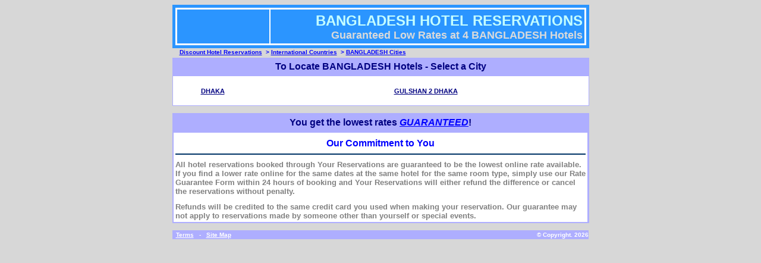

--- FILE ---
content_type: text/html
request_url: https://www.yourreservation.net/countryhotellistings-cfm/_bd.html
body_size: 1843
content:
<html>
<head>

<meta name="DESCRIPTION" content="BANGLADESH HOTELS check availability and rates plus get complete details for HOTELS IN BANGLADESH and RESORTS IN BANGLADESH. Substantial discounts when booking online at YourReservations.com.">
<meta name="KEYWORDS" content="hotels,resort,resorts,Information,accommodations,room,lodging,convention center,convention,Motels,discount,weekly,travel,reservations,vacation,luxury,rates,cheap,AARP,AAA,triple a,managers special,corporate discount,senior rate">
	<title>BANGLADESH HOTELS</title>
	<style>
		body,td,a,p{font-family:Arial, Helvetica, sans-serif;
		.reserveBox  font-family: Arial, Helvetica, sans-serif; font-size: 8pt; color: navy; font-weight: bold;}
	</style>
<meta name="viewport" content="width=device-width, initial-scale=1"/> <link rel="icon" type="image/x-icon" href="./fav.png">
<script type="application/ld+json">
   {
     "@context": "https://schema.org",
     "@type": "WebSite",
     "url": "https://yourreservation.net/",
     "potentialAction": {
       "@type": "SearchAction",
       "target": {
         "@type": "EntryPoint",
         "urlTemplate": "https://yourreservation.net/search?q={search_term_string}"
       },
       "query-input": "required name=search_term_string"
     }
   }
   </script>
</head>	
<body bgcolor="#D7D7D7" text="#333333" link="#333333" vlink="#666666" alink="Lime">

<table border="0" align="center" cellpadding="0" cellspacing="0" width="700">
	<tr>
		<td>
<!-- header	start -->	
				<table width="100%" border="0" align="center" cellpadding="0" cellspacing="0" bordercolor="#6699CC">
				<tr align="center">
					<td width="100%" align="center">
						<table width="100%" border="4" align="center" cellpadding="0" cellspacing="0" bordercolor="#2B95FF" bgcolor="#FFFFFF">
							<tr>
								<td>
									<table width="100%" border="2" cellspacing="0" cellpadding="3" bordercolor="white">
										<tr bgcolor="#2B95FF">
											<td bgcolor="#2B95FF" bordercolor="#2B95FF">
												<a href="/index.html"><img src="/graphics/logo3.jpg" width="149" height="51" alt="BANGLADESH DISCOUNT HOTELS RESERVATIONS" border="0">
</a>
											</td>
											<td width="100%" align="right" valign="bottom" nowrap bordercolor="#2B95FF" bgcolor="#2B95FF">
												<font size="5" color="#C4FFFF"><strong>BANGLADESH HOTEL RESERVATIONS<br></strong></font><font size="4" color="#DADADA">Guaranteed Low Rates at 4 BANGLADESH Hotels</font>
											</td>
										</tr>
									</table>
								</td>
							</tr>
						</table>
					</td>
				</tr>
			</table>
<!-- header	end -->	
		</td>
	</tr>
	<tr>
		<td valign="top" height="16">
<!-- navigation	start -->	
							<font size="-2" color="Blue"><b>&#160;&#160;&#160;</b></font>
						<a href="/index.html"><font size="-2" color="Blue"><b>Discount Hotel Reservations</b></font></a>
						<font size="-2" color="Blue"><b>&#160;&gt; </b></font>
						<a href="/index.html"><font size="-2" color="Blue"><b>International Countries</b></font></a>
						<font size="-2" color="Blue"><b>&#160;&gt; </b></font>
						<a href="/countryhotellistings-cfm/_bd.html"><font size="-2" color="Blue"><b>BANGLADESH Cities</b></font></a>
<!-- navigation	end -->			
		</td>		
	</tr>		
	<tr>
		<td>
<!-- surrounding hotels	start -->			
				<table width="100%" border="0" cellspacing="0" cellpadding="0" align="center" bgcolor="#AEAEFF">
				<tr align="center">
					<td width="100%" align="center" height="30" valign="middle" colspan="3">	
						<font size="3">To Locate BANGLADESH Hotels - Select a City</font>
					</td>
				</tr>
			</table>	
			<table width="100%" border="1" cellspacing="1" cellpadding="3" align="center" bgcolor="white" style="border-collapse: collapse" bordercolor="#AEAEFF">
				<tr>
					<td>
<ul>
<table width="100%" border="0" cellspacing="2" cellpadding="2">
	<tr>
		<td width="33%"><font class="citylink"><a href="/index.html">DHAKA</a></font>
		</td>
		<td width="33%"><font class="citylink"><a href="/index.html">GULSHAN 2 DHAKA</a></font>
		</td>
<tdwidth>&#160;
		
	</tdwidth></tr>
</table>
</ul>					
					</td>
				</tr>
			</table>
<!-- surrounding hotels	end -->	
		</td>		
	</tr>	
	<tr>
		<td colspan="3" height="10" bgcolor="#D7D7D7">&#160;
		</td>
	</tr>			
	<tr>
		<td>
<!-- guarantee	start -->			
				<table width="100%" border="0" cellspacing="1" cellpadding="1" align="center" bgcolor="#AEAEFF">
				<tr align="center">
					<td width="100%" align="center" height="30" valign="middle" colspan="3">	
						<font size="3"><b>You get the lowest rates </b><font face="Arial" size="3" color="Blue"><b><i><u>GUARANTEED</u></i></b></font>!</font>
					</td>
				</tr>
				<tr>
					<td>
			<table width="100%" border="0" cellspacing="0" cellpadding="3" align="center" bgcolor="white" style="border-collapse: collapse" bordercolor="#AEAEFF">
				<tr>
					<td height="30" valign="bottom"><font face="Arial" size="3" color="Blue"><b><div align="center">Our Commitment to You</div></b></font>
					</td>
				</tr>
								<tr>
					<td><div align="center" valign="top"><img src="/graphics/line.gif" width="690" height="7" alt="BD Discount Hotel Reservations" border="0"></div>
					</td>
				</tr>
								<tr>
					<td><font face="Arial" size="2" color="Gray">All hotel reservations booked through Your Reservations are guaranteed to be the lowest online rate available. If you find a lower rate online for the same dates at the same hotel for the same room type, simply use our Rate Guarantee Form within 24 hours of booking and Your Reservations will either refund the difference or cancel the reservations without penalty. </font><p>
<font face="Arial" size="2" color="Gray">Refunds will be credited to the same credit card you used when making your reservation. Our guarantee may not apply to reservations made by someone other than yourself or special events. </font></p><p>
					</p></td>
				</tr>
			</table>
		</td>			
	</tr>
</table>	
<!-- guarantee	end -->	
		</td>		
	</tr>	
	<tr>
		<td colspan="3" height="10" bgcolor="#D7D7D7">&#160;
		</td>
	</tr>		
	<tr>
		<td>
<!-- footer	start -->			
	<table width="700" border="0" cellspacing="0" cellpadding="0">
  	<tr bgcolor="#AEAEFF"> 
    	<td width="400" height="15">
                                &#160;<no wrap>
                                    <font class="footer">
                                        <font face="Verdana, Arial, Helvetica, sans-serif" color="#ffffff" size="1">
                                            <font class="footer">
                                                <a href="/terms.html"><font face="Verdana, Arial, Helvetica, sans-serif" color="#ffffff" size="1">Terms</font></a><font class="footer">
                                                    <font face="Verdana, Arial, Helvetica, sans-serif" color="#ffffff" size="1">&#160;&#160;-&#160;&#160;</font>
                                                    <font class="footer"><a href="/sitemap.html"><font face="Verdana, Arial, Helvetica, sans-serif" color="#ffffff" size="1">Site Map</font></a></font>
                                                </font>
                                            </font>
                                        </font>
                                    </font>
                                </no>
                            </td>
		<td width="300" height="15" bgcolor="#AEAEFF">
                                <div align="right">
                                    <font face="Verdana, Arial, Helvetica, sans-serif" color="#ffffff" size="1">
                                        &#169 Copyright.
                                        <script>document.write(new Date().getFullYear());</script>
                                    </font>
                                </div>
                            </td>
  	</tr>
		<tr><td colspan="2"><div align="center">
</div></td></tr>
</table>
<!-- footer	end -->	
		</td>		
	</tr>		
</table>
</body>
</html>